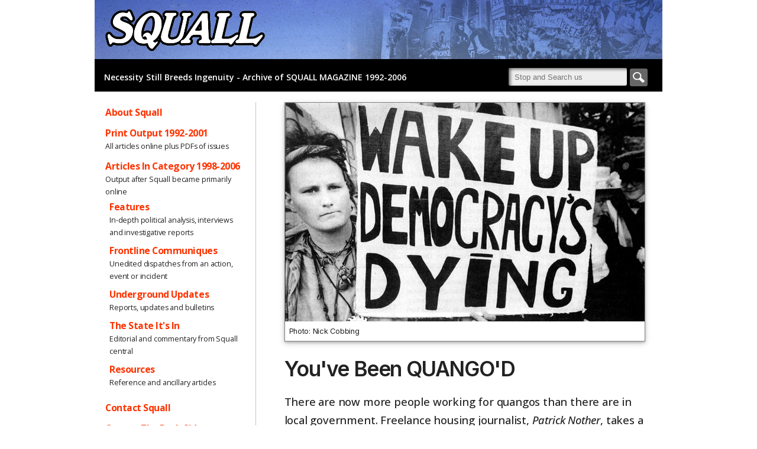

--- FILE ---
content_type: text/html
request_url: https://squallmagazine.com/f/f08-28-youve-been-quangod.html
body_size: 4467
content:
<!DOCTYPE html>

<html lang="en">
<head>
<meta charset="utf-8"/>
<meta content="width=device-width, initial-scale=1, shrink-to-fit=no" name="viewport"/>
<meta content="user-scalable=yes, width=device-width, initial-scale=1.0" name="viewport"/>
<meta content="yes" name="apple-mobile-web-app-capable"/>
<meta content="IE=edge,chrome=1" http-equiv="X-UA-Compatible"/>
<title>Squall - Features - You've Been QUANGO'D</title>
<meta content="SQUALL Magazine: One of the UK’s foremost alternative media projects 1992-2006. The official archive of its journalism, design and photography" name="description"/>
<meta content="direct action, independent media, protest, McLibel, Criminal Justice Act 1994, Exodus Collective, squatting, Reclaim The Streets, Newbury, Fairmile, Claremont Rd, No M11 Link Rd, travellers, festivals, Beanfield, anti-racism" name="keywords"/>
<meta content="user-scalable=yes, width=device-width, initial-scale=1.0" name="viewport"/>
<meta content="yes" name="apple-mobile-web-app-capable"/>
<meta content="IE=edge,chrome=1" http-equiv="X-UA-Compatible"/>
<meta content="en_EN" property="og:locale"/>
<meta content="website" property="og:type"/>
<meta content="Squall Magazine" property="og:site_name"/>
<meta content="Squall Magazine - Necessity breeds ingenuity!" property="og:title"/>
<meta content="SQUALL Magazine: One of the UK’s foremost alternative media projects 1992-2006. The official archive of its journalism, design and photography" property="og:description"/>
<meta content="http://squallmagazine.com" property="og:url"/>
<meta content="http://squallmagazine.com/images/squall_facebook.jpg" property="og:image"/>
<meta content="summary_large_image" name="twitter:card"/>
<meta content="Squall Magazine - Necessity breeds ingenuity!" name="twitter:title"/>
<meta content="SQUALL Magazine: One of the UK’s foremost alternative media projects 1992-2006. The official archive of its journalism, design and photography" name="twitter:description"/>
<meta content="http://squallmagazine.com" name="twitter:url"/>
<meta content="http://squallmagazine.com/images/squall_twitter.jpg" name="twitter:image:src"/>
<meta content="@squallmagazine" name="twitter:site"/>
<link href="http://squallmagazine.com" rel="canonical"/>
<link href="http://squallmagazine.com/images/apple-touch-icon.png" rel="apple-touch-icon"/>
<link href="http://squallmagazine.com/images/apple-touch-icon-precomposed.png" rel="apple-touch-icon-precomposed"/>
<link href="../css/squall.css" rel="stylesheet" type="text/css"/>
<script src="../js/squall.js" type="text/javascript"></script>
</head>
<body class="f">
<div class="wrapper">
<header class="header">
<div class="logo"><a href="../index.html"><img border="0" src="../images/Squall-Logo-1-outline.png"/></a></div>
<div class="necessity">Necessity Still Breeds Ingenuity - Archive of SQUALL MAGAZINE 1992-2006</div>
<div class="search-container"><form action="../search/search.php" method="post"><input id="searchsquall" name="searchsquall" placeholder="Stop and Search us" type="text"/><button class="search-button" id="search-button" name="search-button" type="submit"></button></form></div>
<div class="menu-button"></div>
</header>
<nav class="nav">
<div class="search-container"><form action="../search.php" method="post"><input id="searchsquall" name="searchsquall" placeholder="Stop and Search us" type="text"/><button class="search-button" id="search-button" name="search-button" type="submit"></button></form></div><p><a href="../E/m-about-squall.html">About Squall</a></p><p><a href="../back-issues.html">Print Output 1992-2001</a><br/><span id="notes">All articles online plus PDFs of issues</span></p>
<p><a href="#">Articles In Category 1998-2006</a><br/>
<span id="notes">Output after Squall became primarily online</span></p>
<ul><li style="margin-left: 7px;"><a href="index.html">Features</a><br/><span id="notes">In-depth political analysis, interviews and investigative reports</span></li>
<li style="margin-left: 7px;"><a href="../fc/index.html">Frontline Communiques</a><br/><span id="notes">Unedited dispatches from an action, event or incident</span></li>
<li style="margin-left: 7px;"><a href="../uu/index.html">Underground Updates</a><br/><span id="notes">Reports, updates and bulletins</span></li>
<li style="margin-left: 7px;"><a href="../sii/index.html">The State It's In</a><br/><span id="notes">Editorial and commentary from Squall central</span></li>
<li style="margin-left: 7px;"><a href="../r/index.html">Resources</a><br/><span id="notes">Reference and ancillary articles</span></li>
</ul>
<!-- <p><a href="../back-issues.html">Print Output 1992-2001</a><br><span id="notes">Squall Magazine print output 1992-2001 with downloadable PDFs</span></p> -->
<!-- <p><a href="f08-youve-been-quangod.html#">Articles 1998-2005 By Year</a><br><span id="notes">Online content ordered chronologically [under construction]</span></p> -->
<!-- <p><a href="f08-youve-been-quangod.html#">Photos</a><br><span id="notes">Watch this space...</span></p> -->
<!-- <p><a href="../r/links.html">Links</a></p> -->
<p><a href="mailto:info@squallmagazine.com">Contact Squall</a></p>
<p class="illuminations"><a class="lights on" href="#">Look on the Bright Side</a><a class="lights off" href="#">Over to The Dark Side</a></p>
<p> </p>
<div class="twit l">
<a class="twitter-timeline" data-height="500" href="https://twitter.com/SQUALLMagazine?ref_src=twsrc%5Etfw">Tweets by SQUALLMagazine</a>
</div>
<div class="twit d">
<a class="twitter-timeline d" data-height="500" data-link-color="#FAB81E" data-theme="dark" href="https://twitter.com/SQUALLMagazine?ref_src=twsrc%5Etfw">Tweets by SQUALLMagazine</a>
</div>
<script async="" charset="utf-8" src="https://platform.twitter.com/widgets.js"></script>
<div class="socials">
<a class="twitter-link" href="http://twitter.com/squallmagazine" target="_blank"><img alt="Link to @squallmagazine on Twitter" src="../images/twitter.png"/></a>
<a class="facebook-link" href="http://facebook.com/squallmagazine" target="_blank"><img alt="Link to squallmagazine on Facebook" src="../images/facebook.png"/></a>
</div>
</nav>
<article class="article">
<!-- main -->
<div class="imageHolder-full-width">
<img alt="Wake Up Democracy's Dying" src="../images/08-28-600.jpg" width="100%"/>
<div class="caption">Photo: Nick Cobbing</div>
</div>
<h1>You've Been QUANGO'D</h1>
<p class="style6">There are now more people working for quangos than there are in local government. Freelance housing journalist, <em>Patrick Nother</em>, takes a look at the disappearing accountability, as exampled by the rise of the faceless housing quango.</p>
<p class="style3">Squall 8, Autumn 1994, pp. 28-29.</p>
<p><strong>Once upon a time, in the 50s and 60s,</strong> nearly every BBC news broadcast seemed to end with the plummy, dinner jacketed newscaster reading announcements from the Government or Opposition about council dwellings completed or new numbers promised. Both Labour and the Conservatives loudly boasted their commitment to an ever-expanding programme of new build, as slums were cleared and system-built estates went up in their place.</p><p>
Much of the development has long since been regretted, as 'streets in the sky' turned out to be so much 'pie in the sky' and faith in steel and concrete crumbled. But the level of output was phenomenal, with the municipal housing boom peaking in 1967 when over 200,000 homes were built. By 1979 the local councils of Great Britain owned a grand total of more than 6.5 million homes.</p><p>
But no longer. Since the early '80s almost a quarter of the stock has been lost through 'right to buy' and large scale transfers to housing associations (HAs) and housing action trusts, while development of new social housing has become the almost exclusive preserve of HAs. Last year local authorities built only 1,200 homes.</p><p>
No one can claim that the Government has anything that even resembles a coherent housing policy, but it does have a number of dogmas and treasury-led constraints which will continue to transform the provision of social housing.</p><p>
One initiative is the promotion of HAs as managing agents of the 864,000 mostly privately owned empty properties around the country (the HAMA Initiative), while new developments are cut back. Private landlords and letting agents are getting in on the act, but things are moving very slowly and are of little comfort to the tens of thousands of squatters threatened with imminent eviction by the Criminal Justice Bill.</p><p>
But the big political issue of the last few years has been that of the overall quangoisation of new housing provision through HAs as well as their funder and regulator, the Housing Corporation (HC). But be forewarned, in the future this may appear relatively benign.</p><p>
Quangos (quasi autonomous non-governmental organisations) are bodies which do the work of government without being democratically elected or accountable. A recent report by Charter 88 (Ego Trip - Extra Governmental Organisations in the UK and their Accountability) identified more than 5,500 executive bodies from all walks of public life lacking the "scrutiny, openess and accountability which are essential in a democracy".</p><p>
With about 70,000 appointees on their boards (these individuals have become known as "the New Magistracy"), in 1992/93 they spent almost a third of all public expenditure. More, that is, than all of local government.</p><p>
The second largest individual quango is the Housing Corporation, with a budget of nearly £2.4 billion in that year (though now beginning to fall). The Corporation's committee and chief executive are government appointments and while it claims a consultative role with its real boss, the minister of housing, for all intents and purposes it just carries out his policy.</p><p>
Charter 88's quango count includes more than 2,000 HAs, although associations are voluntary or charitable bodies. But they operate "at the local level under appointed or self-appointing committees", which is how Charter 88 defines the New Magistracy. And they also spend the HC's money for it. In line with Citizen Major's replacement of democratic rights with consumer rights, HAs' "customers" have a Tenants Charter and an Ombudsman.</p><p>
Before it became the Government's chosen vehicle (or "poodle", as some have called it) for providing new social housing, the voluntary housing movement complemented council housing, meeting a broad range of specialist needs. Over the last half decade, however, the movement has expanded rapidly and now manages about a million dwellings.</p><p>
This has created a serious identity crisis, and the movement's self-doubts and internal contradictions are currently being addressed by a Governance Inquiry, set up by the National Federation of Housing Associations (NFHA). This is looking at such questions as should the present voluntary committee members be paid, and what exactly should be the relationship of the committee to the chief executive and senior officers?</p><p>
Just about anything could result from the Inquiry, but one very possible scenario has the introduction of optional payments to directors so inculcating the culture of commercialism into the 90-odd "premier league" associations who now own 65% of total association stock, that in no time they break away from the movement and turn themselves into private limited companies (plcs). Such pressure already bears on them.</p><p>
Since the 1988 Housing Act introduced a regime of mixed funding for HAs, with increasingly smaller grant (HAG) rates requiring closer and closer relationships with private lenders, successful associations have become very familiar with the ways of The City.</p><p>
The recently announced Housing Association Grant (HAG) rate for 1995/96 of 58% (down from 62% this year) will mean even fiercer competition for private loans, and pic status could provide an association with opportunities for creatively utilising the equity locked in its properties, ensuring future private funding at even lower HAG rates.</p><p>
The Government is already considering offering HAG to private developers in competition with HAs.</p><p>
Or it might just go the whole hog and curtail bricks and mortar subsidy altogether, allowing social rents to rise to a market level with problems of affordability being addressed through the personal subsidy of housing benefit payments. But then there are also plans to cut housing benefit! Either or both moves would further marginalise workers already condemned to low incomes in Mr Major's much trumpeted "low wage economy".</p><p>
Government policy has quangoed social housing, with housing quangos effectively removing new housing provision out of the control of democratically accountable local councils. It now seems quite capable, in one way or another, of privatising it all.</p>
</article>
</div>
</body>
</html>


--- FILE ---
content_type: application/javascript
request_url: https://squallmagazine.com/js/squall.js
body_size: 613
content:
util = {
	getCookie: function (key) {
		var cookies = document.cookie.split('; ');
		for (var i = 0, l = cookies.length; i < l; i++) {
			var parts = cookies[i].split('=');
			if (parts.shift() === key) {
				return parts.join('=');
			}
		}
	},
	setCookie: function (c_name, value, exdays) {
        var exdate = new Date();
        exdate.setDate(exdate.getDate() + exdays);
        var c_value = escape(value) + ((exdays == null) ? "" : "; expires=" + exdate.toUTCString());
        document.cookie = c_name + "=" + c_value;
    }
}
 
	
var goSquall = function(){
	if (document.body.classList){
		if(typeof util.getCookie('sqLights') !== "undefined"){
			if(util.getCookie('sqLights') === "dark"){
				document.body.classList.add('dark');
			}
		}
		if(document.querySelectorAll('.lights').length > 0){
			document.querySelectorAll('.lights').forEach(function(el){
				el.addEventListener('click',function(e){
					e.preventDefault();
					document.querySelector('body').classList.toggle('dark');
					if(document.querySelector('body').classList.contains('dark')){
						util.setCookie('sqLights','dark',365);
					}
					else{
						util.setCookie('sqLights','light',365);
					}
				});
			});
		}
	} else {
		document.querySelector('.illuminations').style.display = "none";
	}
	if(document.querySelectorAll('.menu-button').length > 0){
		document.querySelector('.menu-button').addEventListener('click', function (e) {
			document.querySelector('.menu-button').classList.toggle('shown');
			document.querySelector('.nav').classList.toggle('shown');
		});
	}
}

 var detectIE = function () {
	var ua = window.navigator.userAgent;

	var trident = ua.indexOf('Trident/');
	if (trident > 0) {
		// IE 11 => return version number
		var rv = ua.indexOf('rv:');
		return "IE" + parseInt(ua.substring(rv + 3, ua.indexOf('.', rv)), 10);
	}

	var edge = ua.indexOf('Edge/');
	if (edge > 0) {
		// Edge (IE 12+) => return version number
		return "Edge" + parseInt(ua.substring(edge + 5, ua.indexOf('.', edge)), 10);
	}

	// other browser
	return false;
}
var isIEVersion = detectIE();

if (isIEVersion && isIEVersion.indexOf('IE') > -1) {
	//we've checked and this is IE and not Edge
	//polyfill querySelectorAll forEach loops:
	if (typeof NodeList !== "undefined" && NodeList.prototype && !NodeList.prototype.forEach) {
		NodeList.prototype.forEach = Array.prototype.forEach;
	}
}
var stateCheck = setInterval(function(){
  if (document.readyState === 'complete') {
		clearInterval(stateCheck);
		goSquall();
  }
}, 100);
